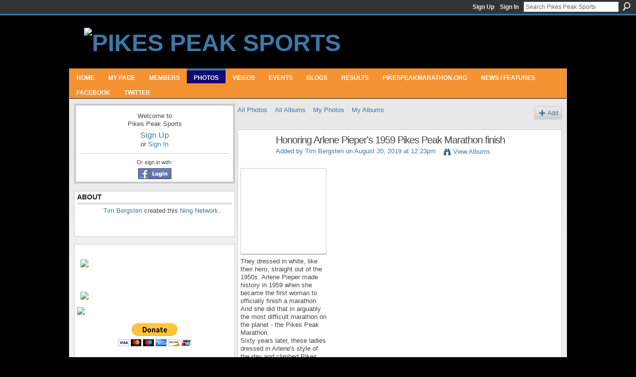

--- FILE ---
content_type: text/html; charset=UTF-8
request_url: http://pikespeaksports.us/photo/album/show?id=5021591%3AAlbum%3A842330&xg_source=activity
body_size: 38686
content:
<!DOCTYPE html>
<html lang="en" xmlns:og="http://ogp.me/ns#">
<head data-layout-view="default" class="xj_layout_head">
<script>
    window.dataLayer = window.dataLayer || [];
        </script>
<!-- Google Tag Manager -->
<script>(function(w,d,s,l,i){w[l]=w[l]||[];w[l].push({'gtm.start':
new Date().getTime(),event:'gtm.js'});var f=d.getElementsByTagName(s)[0],
j=d.createElement(s),dl=l!='dataLayer'?'&l='+l:'';j.async=true;j.src=
'https://www.googletagmanager.com/gtm.js?id='+i+dl;f.parentNode.insertBefore(j,f);
})(window,document,'script','dataLayer','GTM-T5W4WQ');</script>
<!-- End Google Tag Manager -->
        <meta http-equiv="Content-Type" content="text/html; charset=utf-8" />
    <title>Honoring Arlene Pieper&#039;s 1959 Pikes Peak Marathon finish - Pikes Peak Sports</title>
    <link rel="icon" href="http://pikespeaksports.us/favicon.ico" type="image/x-icon" />
    <link rel="SHORTCUT ICON" href="http://pikespeaksports.us/favicon.ico" type="image/x-icon" />
    <meta name="description" content="They dressed in white, like their hero, straight out of the 1950s. Arlene Pieper made history in 1959 when she became the first woman to officially finish a ma…" />
    <meta name="keywords" content="Peak, Roundup, running, 10-mile, Garden, Trail, of, mountain, Pikes, Summer, trail, Barr, Colorado, the, race, Springs, Gods, MUT" />
<meta name="title" content="Honoring Arlene Pieper&#039;s 1959 Pikes Peak Marathon finish" />
<meta property="og:type" content="website" />
<meta property="og:url" content="http://pikespeaksports.us/photo/album/show?id=5021591%3AAlbum%3A842330&amp;xg_source=activity" />
<meta property="og:title" content="Honoring Arlene Pieper&#039;s 1959 Pikes Peak Marathon finish" />
<meta property="og:image" content="https://storage.ning.com/topology/rest/1.0/file/get/2751537818?profile=UPSCALE_150x150">
<meta name="twitter:card" content="summary" />
<meta name="twitter:title" content="Honoring Arlene Pieper&#039;s 1959 Pikes Peak Marathon finish" />
<meta name="twitter:description" content="They dressed in white, like their hero, straight out of the 1950s. Arlene Pieper made history in 1959 when she became the first woman to officially finish a ma…" />
<meta name="twitter:image" content="https://storage.ning.com/topology/rest/1.0/file/get/2751537818?profile=UPSCALE_150x150" />
<link rel="image_src" href="https://storage.ning.com/topology/rest/1.0/file/get/2751537818?profile=UPSCALE_150x150" />
<script type="text/javascript">
    djConfig = { baseScriptUri: 'http://pikespeaksports.us/xn/static-6.11.8.1/js/dojo-0.3.1-ning/', isDebug: false }
ning = {"CurrentApp":{"premium":true,"iconUrl":"https:\/\/storage.ning.com\/topology\/rest\/1.0\/file\/get\/2751537818?profile=UPSCALE_150x150","url":"httppikespeaksports.ning.com","domains":["pikespeaksports.us","www.pikespeaksports.us"],"online":true,"privateSource":true,"id":"pikespeaksports","appId":5021591,"description":"A social network for runners, cyclist, hikers, climbers, and all who strive to live a healthful lifestyle in the Pikes Peak region.","name":"Pikes Peak Sports","owner":"3gijml2eixbo3","createdDate":"2010-02-03T04:08:49.001Z","runOwnAds":false,"category":{"Peak":null,"Roundup":null,"running":null,"10-mile":null,"Garden":null,"Trail":null,"of":null,"mountain":null,"Pikes":null,"Summer":null,"trail":null,"Barr":null,"Colorado":null,"the":null,"race":null,"Springs":null,"Gods":null,"MUT":null},"tags":["Peak","Roundup","running","10-mile","Garden","Trail","of","mountain","Pikes","Summer","trail","Barr","Colorado","the","race","Springs","Gods","MUT"]},"CurrentProfile":null,"maxFileUploadSize":7};
        (function(){
            if (!window.ning) { return; }

            var age, gender, rand, obfuscated, combined;

            obfuscated = document.cookie.match(/xgdi=([^;]+)/);
            if (obfuscated) {
                var offset = 100000;
                obfuscated = parseInt(obfuscated[1]);
                rand = obfuscated / offset;
                combined = (obfuscated % offset) ^ rand;
                age = combined % 1000;
                gender = (combined / 1000) & 3;
                gender = (gender == 1 ? 'm' : gender == 2 ? 'f' : 0);
                ning.viewer = {"age":age,"gender":gender};
            }
        })();

        if (window.location.hash.indexOf('#!/') == 0) {
        window.location.replace(window.location.hash.substr(2));
    }
    window.xg = window.xg || {};
xg.captcha = {
    'shouldShow': false,
    'siteKey': '6Ldf3AoUAAAAALPgNx2gcXc8a_5XEcnNseR6WmsT'
};
xg.addOnRequire = function(f) { xg.addOnRequire.functions.push(f); };
xg.addOnRequire.functions = [];
xg.addOnFacebookLoad = function (f) { xg.addOnFacebookLoad.functions.push(f); };
xg.addOnFacebookLoad.functions = [];
xg._loader = {
    p: 0,
    loading: function(set) {  this.p++; },
    onLoad: function(set) {
                this.p--;
        if (this.p == 0 && typeof(xg._loader.onDone) == 'function') {
            xg._loader.onDone();
        }
    }
};
xg._loader.loading('xnloader');
if (window.bzplcm) {
    window.bzplcm._profileCount = 0;
    window.bzplcm._profileSend = function() { if (window.bzplcm._profileCount++ == 1) window.bzplcm.send(); };
}
xg._loader.onDone = function() {
            if(window.bzplcm)window.bzplcm.start('ni');
        xg.shared.util.parseWidgets();    var addOnRequireFunctions = xg.addOnRequire.functions;
    xg.addOnRequire = function(f) { f(); };
    try {
        if (addOnRequireFunctions) { dojo.lang.forEach(addOnRequireFunctions, function(onRequire) { onRequire.apply(); }); }
    } catch (e) {
        if(window.bzplcm)window.bzplcm.ts('nx').send();
        throw e;
    }
    if(window.bzplcm) { window.bzplcm.stop('ni'); window.bzplcm._profileSend(); }
};
window.xn = { track: { event: function() {}, pageView: function() {}, registerCompletedFlow: function() {}, registerError: function() {}, timer: function() { return { lapTime: function() {} }; } } };</script>
<link rel="image_src" href="http://storage.ning.com/topology/rest/1.0/file/get/3437336415?profile=RESIZE_180x180&crop=1%3A1&width=165&height=165&width=165" type="image/jpeg" /><meta name="title" content="Honoring Arlene Pieper&#039;s 1959 Pikes Peak Marathon finish" /><link rel="alternate" type="application/rss+xml" title="Honoring Arlene Pieper&#039;s 1959 Pikes Peak Marathon finish - Pikes Peak Sports" href="http://pikespeaksports.us/photo/albums/honoring-arlene-pieper-s-1959-pikes-peak-marathon-finish?rss=yes&amp;xn_auth=no" /><link rel="alternate" type="application/atom+xml" title="Comments - Honoring Arlene Pieper&#039;s 1959 Pikes Peak Marathon finish - Pikes Peak Sports" href="http://pikespeaksports.us/photo/albumcomment/feed?attachedTo=5021591%3AAlbum%3A842330&amp;xn_auth=no" />
<style type="text/css" media="screen,projection">
@import url("http://static.ning.com/socialnetworkmain/widgets/index/css/common-982.min.css?xn_version=3128532263");
@import url("http://static.ning.com/socialnetworkmain/widgets/index/css/wide-sidebar.min.css?xn_version=1460991910");
@import url("http://static.ning.com/socialnetworkmain/widgets/photo/css/component.min.css?xn_version=3156643033");

</style>

<style type="text/css" media="screen,projection">
@import url("/generated-691c8c0fcd3250-53659238-css?xn_version=202511181459");

</style>

<style type="text/css" media="screen,projection">
@import url("/generated-691c8ae257e0e4-35451890-css?xn_version=202511181459");

</style>

<!--[if IE 6]>
    <link rel="stylesheet" type="text/css" href="http://static.ning.com/socialnetworkmain/widgets/index/css/common-ie6.min.css?xn_version=463104712" />
<![endif]-->
<!--[if IE 7]>
<link rel="stylesheet" type="text/css" href="http://static.ning.com/socialnetworkmain/widgets/index/css/common-ie7.css?xn_version=2712659298" />
<![endif]-->
<link rel="EditURI" type="application/rsd+xml" title="RSD" href="http://pikespeaksports.us/profiles/blog/rsd" />
</head>
<body>
<!-- Google Tag Manager (noscript) -->
<noscript><iframe src="https://www.googletagmanager.com/ns.html?id=GTM-T5W4WQ"
height="0" width="0" style="display:none;visibility:hidden"></iframe></noscript>
<!-- End Google Tag Manager (noscript) -->
    <div class="xj_before_content">        <div id="xn_bar">
            <div id="xn_bar_menu">
                <div id="xn_bar_menu_branding" >
                                    </div>

                <div id="xn_bar_menu_more">
                    <form id="xn_bar_menu_search" method="GET" action="http://pikespeaksports.us/main/search/search">
                        <fieldset>
                            <input type="text" name="q" id="xn_bar_menu_search_query" value="Search Pikes Peak Sports" _hint="Search Pikes Peak Sports" accesskey="4" class="text xj_search_hint" />
                            <a id="xn_bar_menu_search_submit" href="#" onclick="document.getElementById('xn_bar_menu_search').submit();return false">Search</a>
                        </fieldset>
                    </form>
                </div>

                            <ul id="xn_bar_menu_tabs">
                                            <li><a href="http://pikespeaksports.us/main/authorization/signUp?target=http%3A%2F%2Fpikespeaksports.us%2Fphoto%2Falbum%2Fshow%3Fid%3D5021591%253AAlbum%253A842330%26xg_source%3Dactivity">Sign Up</a></li>
                                                <li><a href="http://pikespeaksports.us/main/authorization/signIn?target=http%3A%2F%2Fpikespeaksports.us%2Fphoto%2Falbum%2Fshow%3Fid%3D5021591%253AAlbum%253A842330%26xg_source%3Dactivity">Sign In</a></li>
                                    </ul>
                        </div>
        </div>
        </div>
    <div class="xg_theme" data-layout-pack="juliet">
        <div id="xg_themebody">
            <div id="xg_ad_above_header" class="xg_ad xj_ad_above_header dy-displaynone">
                    
                </div>        
            <div id="xg_head">
                <div id="xg_masthead">
                    <h1 id="xg_sitename" class="xj_site_name"><a id="application_name_header_link" href="/"><img src="http://storage.ning.com/topology/rest/1.0/file/get/2808644546?profile=original" alt="Pikes Peak Sports"></a></h1>
                    <p id="xg_sitedesc" class="xj_site_desc">The digital stomping ground for the outdoor community</p>
                </div>
                <div id="xg_navigation" class="xj_navigation"><ul>
    <li id="xg_tab_xn10" class="xg_subtab"><a href="/"><span>HOME</span></a></li><li id="xg_tab_profile" class="xg_subtab"><a href="/profiles"><span>My Page</span></a></li><li id="xg_tab_members" class="xg_subtab"><a href="/profiles/members/"><span>Members</span></a></li><li id="xg_tab_photo" class="xg_subtab this"><a href="/photo"><span>Photos</span></a></li><li id="xg_tab_video" class="xg_subtab"><a href="/video"><span>Videos</span></a></li><li id="xg_tab_events" class="xg_subtab"><a href="/events"><span>Events</span></a></li><li id="xg_tab_xn2" class="xg_subtab"><a href="/profiles/blog/list"><span>BLOGS</span></a></li><li id="xg_tab_xn7" class="xg_subtab"><a href="/page/finish-line-index" target="_blank"><span>RESULTS</span></a></li><li id="xg_tab_xn8" class="xg_subtab"><a href="http://www.pikespeakmarathon.org/" target="_blank"><span>PIKESPEAKMARATHON.ORG</span></a></li><li id="xg_tab_main" class="xg_subtab"><a href="/group/roadtrailrunning" target="_blank"><span>NEWS / FEATURES</span></a></li><li id="xg_tab_xn5" class="xg_subtab"><a href="https://www.facebook.com/Pikes-Peak-Sports-295102256559/?fref=ts" target="_blank"><span>FACEBOOK</span></a></li><li id="xg_tab_xn6" class="xg_subtab"><a href="https://twitter.com/PikesPeakSports" target="_blank"><span>TWITTER</span></a></li></ul>
</div>
            </div>
            <div id="xg_ad_below_header" class="xg_ad xj_ad_below_header dy-displaynone">
						
					</div>
            <div id="xg" class="xg_widget_photo xg_widget_photo_album xg_widget_photo_album_show">
                	
                <div id="xg_body">
                    <div class="xj_notifications"><div id="albumIdDiv" style="display:none;" _albumId="5021591:Album:842330"></div></div>
                    <div class="xg_column xg_span-7" id="column1">
                        <div class="xj_user_info">    <div class="xg_module" id="xg_module_account">
        <div class="xg_module_body xg_signup xg_lightborder">
            <p>Welcome to<br />Pikes Peak Sports</p>
                        <p class="last-child"><big><strong><a href="http://pikespeaksports.us/main/authorization/signUp?target=http%3A%2F%2Fpikespeaksports.us%2Fphoto%2Falbum%2Fshow%3Fid%3D5021591%253AAlbum%253A842330%26xg_source%3Dactivity">Sign Up</a></strong></big><br/>or <a href="http://pikespeaksports.us/main/authorization/signIn?target=http%3A%2F%2Fpikespeaksports.us%2Fphoto%2Falbum%2Fshow%3Fid%3D5021591%253AAlbum%253A842330%26xg_source%3Dactivity" style="white-space:nowrap">Sign In</a></p>
                            <div class="xg_external_signup xg_lightborder xj_signup">
                    <p class="dy-small">Or sign in with:</p>
                    <ul class="providers">
            <li>
            <a
                onclick="xg.index.authorization.social.openAuthWindow(
                    'https://auth.ning.com/socialAuth/facebook?edfm=%2F8UW4kXsYf7I9gg9tynAIy4gsLIrqzkZtC8rbGWND0y5K4R7mSYLOkoRwc9%2FLSvFzKBTM96a8Rwji7gdHayhou85Ot5TyTGiXamp5151rag1tzWWUQQE9kqUhEXlgcvdJX%2Boc1GQF9f9k9z1ochkal%2F4qcu2BUX3KR%2BIFeC2KqOuaNNIccer%2Bn0BYBxu79Hc7ejipU0bw3HAFRGvag%2BYoLoUvka6y%2FftUrkI18HpzeRR1A7In%2FCCJTq2Tjg3xBJ4sXIFbj%2FOF71NgKtmK9PPGwbs9KO6NhJJ3GB65p6WynncQk2I0fuTcOdeIkIEJdPX4RbAOpDiwc1lBFyqY2wXj47VhYTC5yBvxobPNIw5fWWu5N43wih6nXFjnkaAnAZ8VGN1mKpsyAPke%2BOF7Jk7MkgvS46VzoRchjCgdJDEKH%2FTejWvvBbt%2F3xVB7mSlGEPq2O1rpZsBzp1%2BONy8qTpCoawMhCAMDdVrWFBJhjTUShxxOHQYSkf5a2rjZoiRi4V'
                    ); return false;">
                            <img src="http://static.ning.com/socialnetworkmain/widgets/index/gfx/admin/facebook-login-button.png?xn_version=3895636671" alt="Facebook" title="Facebook" />
                        </a>
        </li>
    </ul>
                </div>
                    </div>
    </div>
</div>
                        <div class="xj_sidebar_content"><div class="xg_module module_about">
    <div class="xg_module_head">
        <h2>About</h2>
    </div>
    <div class="xg_module_body xg_module_ning">
        <div class="vcard">
            <span class="xg_avatar"><a class="fn url" href="http://pikespeaksports.us/profile/TimBergsten"  title="Tim Bergsten"><span class="table_img dy-avatar dy-avatar-48 "><img  class="photo photo" src="http://storage.ning.com/topology/rest/1.0/file/get/2797444191?profile=RESIZE_48X48&amp;width=48&amp;height=48&amp;crop=1%3A1" alt="" /></span></a></span>            <span class="fn"><a href="/profile/TimBergsten">Tim Bergsten</a></span>
            created this <a href='http://www.ning.com'>Ning Network</a>.        </div>
            </div>
    </div>
<div class="xg_module html_module module_text xg_reset" data-module_name="text"
        >
            <div class="xg_module_body xg_user_generated">
            <p><a href="https://www.anylabtestnow.com/franchises/colorado-springs-80920/" target="_blank" rel="noopener"></a></p>
<p><a href="http://corunco.com/" target="_blank" rel="noopener"><img src="http://storage.ning.com/topology/rest/1.0/file/get/2653387322?profile=original" width="300" class="align-center"  /></a></p>
<p></p>
<p></p>
<p><a target="_self" href="http://pikespeaksports.us/page/jack-quinns-running-club?xg_source=activity"><img class="align-center" src="http://storage.ning.com/topology/rest/1.0/file/get/2802943290?profile=original"  /></a></p>
<table>
<tbody>
<tr>
<td></td>
<td><a href="http://pprrun.org/" target="_blank" rel="noopener"><img src="http://storage.ning.com/topology/rest/1.0/file/get/2656395636?profile=RESIZE_180x180" width="145" class="align-full"  /></a></td>
</tr>
</tbody>
</table>
<center>
<form action="https://www.paypal.com/cgi-bin/webscr" method="post"><input name="cmd" value="_s-xclick" type="hidden" ></input> <input name="hosted_button_id" value="5SKUP3HVB3NSY" type="hidden" ></input> <input src="https://www.paypalobjects.com/en_US/i/btn/btn_donateCC_LG.gif" name="submit" alt="PayPal - The safer, easier way to pay online!" border="0" type="image" ></input> <img class="align-center" src="https://www.paypalobjects.com/en_US/i/scr/pixel.gif" border="0" height="1" width="1"  / _origwidth="1"></form>
</center>
        </div>
        </div>
</div>
                    </div>
                    <div class="xg_column xg_span-14 xg_last" id="column2">
                        <div id="xg_canvas" class="xj_canvas">
                            <ul class="navigation easyclear"><li><a href="http://pikespeaksports.us/photo">All Photos</a></li><li><a href="http://pikespeaksports.us/photo/album/list">All Albums</a></li><li><a href="http://pikespeaksports.us/photo/photo/listForContributor?">My Photos</a></li><li><a href="http://pikespeaksports.us/photo/album/listForOwner?">My Albums</a></li><li class="right xg_lightborder navbutton"><a href="http://pikespeaksports.us/photo/album/new" class="xg_sprite xg_sprite-add">Add</a></li></ul><div class="xg_module xg_module_with_dialog">
	<div class="xg_headline xg_headline-img xg_headline-2l">
    <div class="ib"><span class="xg_avatar"><a class="fn url" href="http://pikespeaksports.us/profile/TimBergsten"  title="Tim Bergsten"><span class="table_img dy-avatar dy-avatar-64 "><img  class="photo photo" src="http://storage.ning.com/topology/rest/1.0/file/get/2797444191?profile=RESIZE_64x64&amp;width=64&amp;height=64&amp;crop=1%3A1" alt="" /></span></a></span></div>
<div class="tb"><h1>Honoring Arlene Pieper&#039;s 1959 Pikes Peak Marathon finish</h1>
        <ul class="navigation byline">
            <li><a class="nolink">Added by </a><a href="/profile/TimBergsten">Tim Bergsten</a><a class="nolink"> on August 20, 2019 at 12:23pm</a></li>
            <li><a class="xg_sprite xg_sprite-view" href="http://pikespeaksports.us/photo/album/listForOwner?screenName=3gijml2eixbo3">View Albums</a></li>
        </ul>
    </div>
</div>
    <div class="xg_module_body nopad body_albumdetail_main">
        <div class="xg_column xg_span-4">
            <div class="albuminfo pad5">
                <div style="background-image: url(http://storage.ning.com/topology/rest/1.0/file/get/3437336415?profile=RESIZE_180x180&crop=1%3A1&width=165&height=165&width=165);" class="albumcover">
                    Honoring Arlene Pieper&#039;s 1959 Pikes Peak Marathon finish                </div>
                                    <div class="xg_user_generated"><p class="album_description">They dressed in white, like their hero, straight out of the 1950s. Arlene Pieper made history in 1959 when she became the first woman to officially finish a marathon. And she did that in arguably the most difficult marathon on the planet - the Pikes Peak Marathon.<br />
Sixty years later, these ladies dressed in Arlene's style of the day and climbed Pikes Peak to remember the brave pioneer who took on the mountain, the altitude, the distance, and the men, to demonstrate what a woman could do.</p></div>
                <p class="share-links clear"><a href="http://www.myspace.com/Modules/PostTo/Pages/?t=Honoring%20Arlene%20Pieper%27s%201959%20Pikes%20Peak%20Marathon%20finish&c=Check%20out%20%22Honoring%20Arlene%20Pieper%27s%201959%20Pikes%20Peak%20Marathon%20finish%22%20on%20Pikes%20Peak%20Sports&u=http%3A%2F%2Fpikespeaksports.us%2Fxn%2Fdetail%2F5021591%3AAlbum%3A842330&l=2" class="post_to_myspace" target="_blank">MySpace</a><br>            <script>!function(d,s,id){var js,fjs=d.getElementsByTagName(s)[0];if(!d.getElementById(id)){js=d.createElement(s);js.id=id;js.src="//platform.twitter.com/widgets.js";fjs.parentNode.insertBefore(js,fjs);}}(document,"script","twitter-wjs");</script>
                    <span class="xg_tweet">
        <a href="https://twitter.com/share" class="post_to_twitter twitter-share-button" target="_blank"
            data-text="Checking out &quot;Honoring Arlene Pieper&#039;s 1959 Pikes Peak Marathon finish&quot; on Pikes Peak Sports:" data-url="http://pikespeaksports.us/photo/album/show?id=5021591%3AAlbum%3A842330&amp;xg_source=activity" data-count="none" data-dnt="true">Tweet</a>
        </span>
        <br>        <a class="post_to_facebook xj_post_to_facebook" href="http://www.facebook.com/share.php?u=http%3A%2F%2Fpikespeaksports.us%2Fphoto%2Falbum%2Fshow%3Fid%3D5021591%253AAlbum%253A842330%26xg_source%3Dfacebookshare&amp;t=" _url="http://pikespeaksports.us/photo/album/show?id=5021591%3AAlbum%3A842330&amp;xg_source=facebookshare" _title="" _log="{&quot;module&quot;:&quot;photo&quot;,&quot;page&quot;:&quot;album&quot;,&quot;action&quot;:&quot;show&quot;}">Facebook</a>
    <div class="likebox">
    <div class="facebook-like" data-content-type="Album" data-content-id="5021591:Album:842330" data-page-type="detail">
        <fb:like href="http://pikespeaksports.us/xn/detail/5021591:Album:842330" layout="button_count" show_faces="false" width="450"></fb:like>
    </div>
</div>
</p><p class="album_links relative"><a class="xg_sprite xg_sprite-play" href="http://pikespeaksports.us/photo/photo/slideshow?albumId=5021591:Album:842330">View Slideshow</a><br /><a class="xg_sprite xg_sprite-embed" href="#"
                               dojoType="ShowEmbedToggle"
                               _widgetType="PhotoAlbum"
                               _toOpenText="Get Embed Code"
                               _toCloseText="Hide Embed Code"
                               _directURL="http://pikespeaksports.us/photo/albums/honoring-arlene-pieper-s-1959-pikes-peak-marathon-finish"
                               _embedCode="&lt;div class=&quot;xg_slick_slider&quot; data-load-url=&quot;http://pikespeaksports.us/photo/photo/slideshowFeedAlbum?id=5021591%3AAlbum%3A842330&amp;mtime=1699391911&amp;x=R9PxPAwJ20ugrbRVNSnUwuJM9kYTyKbu&quot;&gt;&lt;/div&gt; &lt;br /&gt;&lt;small&gt;&lt;a href=&quot;http://pikespeaksports.us/photo/photo&quot;&gt;Find more photos like this on &lt;em&gt;Pikes Peak Sports&lt;/em&gt;&lt;/a&gt;&lt;/small&gt;&lt;br /&gt;"
                               _myspacePostUrl="http://www.myspace.com/index.cfm?fuseaction=postto&t=Honoring+Arlene+Pieper%27s+1959+Pikes+Peak+Marathon+finish&c=%3Cdiv+class%3D%22xg_slick_slider%22+data-load-url%3D%22http%3A%2F%2Fpikespeaksports.us%2Fphoto%2Fphoto%2FslideshowFeedAlbum%3Fid%3D5021591%253AAlbum%253A842330%26mtime%3D1699391911%26x%3DR9PxPAwJ20ugrbRVNSnUwuJM9kYTyKbu%22%3E%3C%2Fdiv%3E+%3Cbr+%2F%3E%3Csmall%3E%3Ca+href%3D%22http%3A%2F%2Fpikespeaksports.us%2Fphoto%2Fphoto%22%3EFind+more+photos+like+this+on+%3Cem%3EPikes+Peak+Sports%3C%2Fem%3E%3C%2Fa%3E%3C%2Fsmall%3E%3Cbr+%2F%3E&u=http%3A%2F%2Fpikespeaksports.us&l=5"
                               _facebookPostUrl="http://www.facebook.com/share.php?u=http%3A%2F%2Fpikespeaksports.us%2Fphoto%2Falbums%2Fhonoring-arlene-pieper-s-1959-pikes-peak-marathon-finish%3Ffrom%3Dfb"
                               _isNing="1"
                               >Get Embed Code</a></p>            </div>
        </div>
        <div class="xg_column xg_span-12 last-child">
            <ul class="clist">
                                    <li><a href="http://pikespeaksports.us/photo/living-history-runners-dress-like-arlene-pieper-for-commemorative?context=album&amp;albumId=5021591%3AAlbum%3A842330"><img width="82" height="124" src="http://storage.ning.com/topology/rest/1.0/file/get/3437336415?profile=RESIZE_180x180&amp;height=124" alt="photo" /></a></li>
                                    <li><a href="http://pikespeaksports.us/photo/dsc-4497-4?context=album&amp;albumId=5021591%3AAlbum%3A842330"><img width="85" height="124" src="http://storage.ning.com/topology/rest/1.0/file/get/3437336057?profile=RESIZE_180x180&amp;height=124" alt="photo" /></a></li>
                                    <li><a href="http://pikespeaksports.us/photo/dsc-4505-3-1?context=album&amp;albumId=5021591%3AAlbum%3A842330"><img width="94" height="124" src="http://storage.ning.com/topology/rest/1.0/file/get/3437336187?profile=RESIZE_180x180&amp;height=124" alt="photo" /></a></li>
                                    <li><a href="http://pikespeaksports.us/photo/dsc-4511-2-1?context=album&amp;albumId=5021591%3AAlbum%3A842330"><img width="86" height="124" src="http://storage.ning.com/topology/rest/1.0/file/get/3437336388?profile=RESIZE_180x180&amp;height=124" alt="photo" /></a></li>
                                    <li><a href="http://pikespeaksports.us/photo/dsc-4537-2-1?context=album&amp;albumId=5021591%3AAlbum%3A842330"><img width="86" height="124" src="http://storage.ning.com/topology/rest/1.0/file/get/3437336328?profile=RESIZE_180x180&amp;height=124" alt="photo" /></a></li>
                                    <li><a href="http://pikespeaksports.us/photo/dsc-4549-3-1?context=album&amp;albumId=5021591%3AAlbum%3A842330"><img width="86" height="124" src="http://storage.ning.com/topology/rest/1.0/file/get/3437336400?profile=RESIZE_180x180&amp;height=124" alt="photo" /></a></li>
                                    <li><a href="http://pikespeaksports.us/photo/dsc-4579-3?context=album&amp;albumId=5021591%3AAlbum%3A842330"><img width="124" height="86" src="http://storage.ning.com/topology/rest/1.0/file/get/3437420365?profile=RESIZE_180x180&amp;width=124" alt="photo" /></a></li>
                                    <li><a href="http://pikespeaksports.us/photo/dsc-4369-3?context=album&amp;albumId=5021591%3AAlbum%3A842330"><img width="124" height="83" src="http://storage.ning.com/topology/rest/1.0/file/get/3437420736?profile=RESIZE_180x180&amp;width=124" alt="photo" /></a></li>
                                    <li><a href="http://pikespeaksports.us/photo/dsc-4375-3?context=album&amp;albumId=5021591%3AAlbum%3A842330"><img width="124" height="85" src="http://storage.ning.com/topology/rest/1.0/file/get/3437420599?profile=RESIZE_180x180&amp;width=124" alt="photo" /></a></li>
                                    <li><a href="http://pikespeaksports.us/photo/dsc-4553-3-1?context=album&amp;albumId=5021591%3AAlbum%3A842330"><img width="92" height="124" src="http://storage.ning.com/topology/rest/1.0/file/get/3437336242?profile=RESIZE_180x180&amp;height=124" alt="photo" /></a></li>
                                    <li><a href="http://pikespeaksports.us/photo/dsc-4362-4?context=album&amp;albumId=5021591%3AAlbum%3A842330"><img width="124" height="84" src="http://storage.ning.com/topology/rest/1.0/file/get/3437420566?profile=RESIZE_180x180&amp;width=124" alt="photo" /></a></li>
                                    <li><a href="http://pikespeaksports.us/photo/dsc-4424-2-1?context=album&amp;albumId=5021591%3AAlbum%3A842330"><img width="124" height="82" src="http://storage.ning.com/topology/rest/1.0/file/get/3437420740?profile=RESIZE_180x180&amp;width=124" alt="photo" /></a></li>
                                    <li><a href="http://pikespeaksports.us/photo/honoring-arlene-pieper-s-1959-pikes-peak-marathon-finish-1?context=album&amp;albumId=5021591%3AAlbum%3A842330"><img width="124" height="84" src="http://storage.ning.com/topology/rest/1.0/file/get/3437420461?profile=RESIZE_180x180&amp;width=124" alt="photo" /></a></li>
                                    <li><a href="http://pikespeaksports.us/photo/dsc-4406-4?context=album&amp;albumId=5021591%3AAlbum%3A842330"><img width="124" height="86" src="http://storage.ning.com/topology/rest/1.0/file/get/3437420650?profile=RESIZE_180x180&amp;width=124" alt="photo" /></a></li>
                                    <li><a href="http://pikespeaksports.us/photo/dsc-4629-3?context=album&amp;albumId=5021591%3AAlbum%3A842330"><img width="91" height="124" src="http://storage.ning.com/topology/rest/1.0/file/get/3437338273?profile=RESIZE_180x180&amp;height=124" alt="photo" /></a></li>
                                    <li><a href="http://pikespeaksports.us/photo/dsc-4633-3-1?context=album&amp;albumId=5021591%3AAlbum%3A842330"><img width="93" height="124" src="http://storage.ning.com/topology/rest/1.0/file/get/3437338478?profile=RESIZE_180x180&amp;height=124" alt="photo" /></a></li>
                            </ul>
                        <ul class="pagination easyclear easyclear">
                        <li class="xg_lightfont"><span>‹ Previous</span></li>
                    <li><span>1</span></li>
                    <li><a href="http://pikespeaksports.us/photo/album/show?id=5021591%3AAlbum%3A842330&amp;xg_source=activity&amp;test-locale=&amp;exposeKeys=&amp;xg_pw=&amp;xgsi=&amp;groupId=&amp;groupUrl=&amp;xgi=&amp;commentPage=&amp;page=2">2</a></li>
                            <li><a class="easyclear" href="http://pikespeaksports.us/photo/album/show?id=5021591%3AAlbum%3A842330&amp;xg_source=activity&amp;test-locale=&amp;exposeKeys=&amp;xg_pw=&amp;xgsi=&amp;groupId=&amp;groupUrl=&amp;xgi=&amp;commentPage=&amp;page=2">Next ›</a></li>
                                <li class="right">
                        <span style="display:none" dojoType="Pagination" _maxPage="2" _gotoUrl="http://pikespeaksports.us/photo/album/show?id=5021591%3AAlbum%3A842330&amp;xg_source=activity&amp;test-locale=&amp;exposeKeys=&amp;xg_pw=&amp;xgsi=&amp;groupId=&amp;groupUrl=&amp;xgi=&amp;commentPage=&amp;page=__PAGE___">
                        <label>Page</label>
                        <input class="textfield pagination_input align-right" value="2" type="text" name="goto_page" size="2"/>
                        <input class="goto_button button" value="Go" type="button"/></span>
                    </li>
                            </ul>
                </div>
    </div>

</div>

        <div class="xg_module">
                                        <div class="xg_module_body">
                    <p id="add-comment">Comment</p>
                                            <div class="comment-join">
                            <h3>You need to be a member of Pikes Peak Sports to add comments!</h3>
                                                <p><a href="http://pikespeaksports.us/main/authorization/signUp?target=http%3A%2F%2Fpikespeaksports.us%2Fphoto%2Falbum%2Fshow%3Fid%3D5021591%253AAlbum%253A842330%26xg_source%3Dactivity">Join Pikes Peak Sports</a></p>
                                                </div>
                                                        </div>
                    <div class="xg_module_body" id="comments" style="display: none" _numComments="0" _scrollTo="">
                    </div>
                    <div class="xg_module_foot" id="xj_comments_footer" style="display:none">
                                            <p class="left">
                            <a class="xg_icon xg_icon-rss" href="http://pikespeaksports.us/photo/albumcomment/feed?attachedTo=5021591%3AAlbum%3A842330&amp;xn_auth=no">RSS</a>
                        </p>
                                    </div>
                    </div>
    
                        </div>
                    </div>
                </div>
            </div>
            <div id="xg_foot">
                <div id="xg_footcontent">
                    <div class="xj_foot_content"><p class="left">
    © 2025             &nbsp; Created by <a href="/profile/TimBergsten">Tim Bergsten</a>.            &nbsp;
    Powered by<a class="poweredBy-logo" href="https://www.ning.com/" title="" alt="" rel="dofollow">
    <img class="poweredbylogo" width="87" height="15" src="http://static.ning.com/socialnetworkmain/widgets/index/gfx/Ning_MM_footer_blk@2x.png?xn_version=3605040243"
         title="Ning Website Builder" alt="Website builder | Create website | Ning.com">
</a>    </p>
    <p class="right xg_lightfont">
                    <a href="http://pikespeaksports.us/main/embeddable/list">Badges</a> &nbsp;|&nbsp;
                        <a href="http://pikespeaksports.us/main/authorization/signUp?target=http%3A%2F%2Fpikespeaksports.us%2Fmain%2Findex%2Freport" dojoType="PromptToJoinLink" _joinPromptText="Please sign up or sign in to complete this step." _hasSignUp="true" _signInUrl="http://pikespeaksports.us/main/authorization/signIn?target=http%3A%2F%2Fpikespeaksports.us%2Fmain%2Findex%2Freport">Report an Issue</a> &nbsp;|&nbsp;
                        <a href="http://pikespeaksports.us/main/authorization/termsOfService?previousUrl=http%3A%2F%2Fpikespeaksports.us%2Fphoto%2Falbum%2Fshow%3Fid%3D5021591%253AAlbum%253A842330%26xg_source%3Dactivity">Terms of Service</a>
            </p>
</div>
                </div>
            </div>
			<div id="xg_ad_below_footer" class="xg_ad xj_ad_below_footer dy-displaynone">
				
			</div>
        </div>
    </div>
    <div class="xj_after_content"><div id="xj_baz17246" class="xg_theme"></div>
<div id="xg_overlay" style="display:none;">
<!--[if lte IE 6.5]><iframe></iframe><![endif]-->
</div>
<!--googleoff: all--><noscript>
	<style type="text/css" media="screen">
        #xg { position:relative;top:120px; }
        #xn_bar { top:120px; }
	</style>
	<div class="errordesc noscript">
		<div>
            <h3><strong>Hello, you need to enable JavaScript to use Pikes Peak Sports.</strong></h3>
            <p>Please check your browser settings or contact your system administrator.</p>
			<img src="/xn_resources/widgets/index/gfx/jstrk_off.gif" alt="" height="1" width="1" />
		</div>
	</div>
</noscript><!--googleon: all-->
<script type="text/javascript" src="http://static.ning.com/socialnetworkmain/widgets/lib/core.min.js?xn_version=1651386455"></script>        <script>
            var sources = ["http:\/\/static.ning.com\/socialnetworkmain\/widgets\/lib\/js\/slick\/slick.min.js?xn_version=1434432709","http:\/\/static.ning.com\/socialnetworkmain\/widgets\/lib\/js\/jquery\/jquery.ui.widget.js?xn_version=202511181459","http:\/\/static.ning.com\/socialnetworkmain\/widgets\/lib\/js\/jquery\/jquery.iframe-transport.js?xn_version=202511181459","http:\/\/static.ning.com\/socialnetworkmain\/widgets\/lib\/js\/jquery\/jquery.fileupload.js?xn_version=202511181459","https:\/\/storage.ning.com\/topology\/rest\/1.0\/file\/get\/12882175064?profile=original&r=1724772890","https:\/\/storage.ning.com\/topology\/rest\/1.0\/file\/get\/11108752096?profile=original&r=1684134880","https:\/\/storage.ning.com\/topology\/rest\/1.0\/file\/get\/11108752859?profile=original&r=1684134880","https:\/\/storage.ning.com\/topology\/rest\/1.0\/file\/get\/11108753257?profile=original&r=1684134880"];
            var numSources = sources.length;
                        var heads = document.getElementsByTagName('head');
            var node = heads.length > 0 ? heads[0] : document.body;
            var onloadFunctionsObj = {};

            var createScriptTagFunc = function(source) {
                var script = document.createElement('script');
                
                script.type = 'text/javascript';
                                var currentOnLoad = function() {xg._loader.onLoad(source);};
                if (script.readyState) { //for IE (including IE9)
                    script.onreadystatechange = function() {
                        if (script.readyState == 'complete' || script.readyState == 'loaded') {
                            script.onreadystatechange = null;
                            currentOnLoad();
                        }
                    }
                } else {
                   script.onerror = script.onload = currentOnLoad;
                }

                script.src = source;
                node.appendChild(script);
            };

            for (var i = 0; i < numSources; i++) {
                                xg._loader.loading(sources[i]);
                createScriptTagFunc(sources[i]);
            }
        </script>
    <script type="text/javascript">
if (!ning._) {ning._ = {}}
ning._.compat = { encryptedToken: "<empty>" }
ning._.CurrentServerTime = "2025-12-10T16:42:00+00:00";
ning._.probableScreenName = "";
ning._.domains = {
    base: 'ning.com',
    ports: { http: '80', ssl: '443' }
};
ning.loader.version = '202511181459'; // DEP-251118_1:2035741 33
djConfig.parseWidgets = false;
</script>
    <script type="text/javascript">
        xg.token = '';
xg.canTweet = false;
xg.cdnHost = 'static.ning.com';
xg.version = '202511181459';
xg.useMultiCdn = true;
xg.staticRoot = 'socialnetworkmain';
xg.xnTrackHost = "coll.ning.com";
    xg.cdnDefaultPolicyHost = 'static';
    xg.cdnPolicy = [];
xg.global = xg.global || {};
xg.global.currentMozzle = 'photo';
xg.global.userCanInvite = false;
xg.global.requestBase = '';
xg.global.locale = 'en_US';
xg.num_thousand_sep = ",";
xg.num_decimal_sep = ".";
(function() {
    dojo.addOnLoad(function() {
        if(window.bzplcm) { window.bzplcm.ts('hr'); window.bzplcm._profileSend(); }
            });
            ning.loader.require('xg.photo.photo.slideshow', 'xg.index.facebookLike', 'xg.video.index._shared', 'xg.video.video.ShowEmbedToggle', function() { xg._loader.onLoad('xnloader'); });
    })();    </script>
<script type="text/javascript">
var gaJsHost = (("https:" == document.location.protocol) ? "https://ssl." : "http://www.");
document.write(unescape("%3Cscript src='" + gaJsHost + "google-analytics.com/ga.js' type='text/javascript'%3E%3C/script%3E"));
</script>
<script type="text/javascript">
try {
var pageTracker = _gat._getTracker("UA-4532484-8");
pageTracker._trackPageview();
} catch(err) {}</script><script>
    document.addEventListener("DOMContentLoaded", function () {
        if (!dataLayer) {
            return;
        }
        var handler = function (event) {
            var element = event.currentTarget;
            if (element.hasAttribute('data-track-disable')) {
                return;
            }
            var options = JSON.parse(element.getAttribute('data-track'));
            dataLayer.push({
                'event'         : 'trackEvent',
                'eventType'     : 'googleAnalyticsNetwork',
                'eventCategory' : options && options.category || '',
                'eventAction'   : options && options.action || '',
                'eventLabel'    : options && options.label || '',
                'eventValue'    : options && options.value || ''
            });
            if (options && options.ga4) {
                dataLayer.push(options.ga4);
            }
        };
        var elements = document.querySelectorAll('[data-track]');
        for (var i = 0; i < elements.length; i++) {
            elements[i].addEventListener('click', handler);
        }
    });
</script>

</div>
</body>
</html>


--- FILE ---
content_type: text/css;charset=UTF-8
request_url: http://pikespeaksports.us/generated-691c8ae257e0e4-35451890-css?xn_version=202511181459
body_size: 7429
content:
.xg_sprite,.xg_icon,.rich-comment,.rich-comment em,.delete,.smalldelete,.activity-delete,ul.rating-themed,ul.rating-themed a:hover,ul.rating-themed a:active,ul.rating-themed a:focus,ul.rating-themed .current{background-image:url(http://static.ning.com/socialnetworkmain/widgets/index/gfx/icons/xg_sprite-336699.png?xn_version=3244555409);_background-image:url(http://static.ning.com/socialnetworkmain/widgets/index/gfx/icons/ie6/xg_sprite-336699.png?xn_version=4291570312);}a,#xg_manage_promotion a,#xg_manage_network a,#xg_manage_members a,#xg_manage_resources a,#xg_manage_customize a,#xg_manage_premium a,a.button:hover{text-decoration:none;}a:hover,#xg_manage_promotion .navigation-solo a:hover{text-decoration:underline;}body { background:#000000 url(http://storage.ning.com/topology/rest/1.0/file/get/2810574855?profile=original) no-repeat scroll 0 0; }
.xg_theme .xg_user_generated p, .xg_theme .xg_user_generated ol, .xg_theme .xg_user_generated ul, .xg_theme .xg_user_generated dl, .xg_theme .xg_user_generated blockquote, .xg_theme .xg_user_generated table, .xg_theme .xg_user_generated h1, .xg_theme .xg_user_generated h2, .xg_theme .xg_user_generated h3, .xg_theme .xg_user_generated h4, .xg_theme .xg_user_generated h5, .xg_theme .xg_user_generated h6 { margin-bottom:.5em; }
.xg_theme #xg_themebody {
  font-weight:normal;
  font-size:13px;
  font-family:Arial, 'Helvetica Neue', Helvetica, sans-serif;
  color:#454545;
}
.xg_theme a {
  color:#3c78a7;
  font-weight:normal;
  text-decoration:none;
  border-bottom:none;
}
.xg_theme a:hover {
  color:#3c78a7;
  font-weight:normal;
  text-decoration:none;
  border-bottom:none;
}
.xg_theme h1, .xg_theme h2, .xg_theme h3, .xg_theme h4, .xg_theme h5, .xg_theme h6 {
  font-weight:normal;
  font-family:'Lucida Grande', 'Lucida Sans', Verdana, sans-serif;
  color:#454545;
}
.xg_theme button, .xg_theme a.button, .xg_theme input.button {
  background:#ffffff none repeat scroll 0 0;
  color:#3c78a7;
  font-weight:bold;
  font-size:13px;
  font-family:Arial, 'Helvetica Neue', Helvetica, sans-serif;
  border-width:1px;
  border-style:solid;
  border-color:#e1e1e1 #cccccc #cccccc #e1e1e1;
}
.xg_theme #xg_head {
  background:transparent none no-repeat scroll 0 0;
  border-width:;
  border-style:none;
  border-color:transparent;
}
.xg_theme h1#xg_sitename { font-size:48px; }
.xg_theme h1#xg_sitename a {
  color:#3c78a7;
  font-weight:bold;
  font-family:Arial, 'Helvetica Neue', Helvetica, sans-serif;
}
.xg_theme p#xg_sitedesc {
  color:#333333;
  font-weight:normal;
  font-size:12px;
  font-family:Arial, 'Helvetica Neue', Helvetica, sans-serif;
}
.xg_theme #xg_navigation {
  background:#f59332 none no-repeat scroll 0 0;
  border-width:0 0 1px;
  border-style:solid;
  border-color:#111111;
}
.xg_theme #xg_navigation ul li a {
  color:#ffffff;
  background-color:#333333;
  font-weight:bold;
  font-size:12px;
  font-family:Arial, 'Helvetica Neue', Helvetica, sans-serif;
}
.xg_theme #xg_navigation ul li a:hover {
  color:#ffffff;
  background-color:#333333;
}
.xg_theme #xg_navigation ul div.xg_subtab ul li a {
  color:#919191;
  background:#f2f2f2;
}
.xg_theme #xg_navigation ul div.xg_subtab ul li a:hover {
  color:#5e5e5e;
  background:#d9d9d9;
}
.xg_theme #xg { background:transparent url(http://static.ning.com/socialnetworkmain/widgets/index/gfx/themes/newspress/xg-body-bg.png?xn_version=1543613164) repeat-x scroll 0 0; }
.xg_theme #xg_body {
  background:transparent none no-repeat scroll 0 0;
  border-width:;
  border-style:none;
  border-color:transparent;
}
.xg_theme .xg_module {
  background:#ffffff none no-repeat scroll 0 0;
  border-width:1px;
  border-style:solid;
  border-color:#cccccc;
}
.xg_theme .xg_module_head {
  background:transparent none no-repeat scroll 0 0;
  border-width:0 0 3px;
  border-style:solid;
  border-color:#dcdcdc;
}
.xg_theme .xg_module_head h2 {
  color:#222222;
  font-weight:bold;
  font-size:14px;
  font-family:Arial, 'Helvetica Neue', Helvetica, sans-serif;
}
.xg_theme .xg_module_body {
  background:transparent none no-repeat scroll 0 0;
  font-size:13px;
}
.xg_theme #xg_foot {
  background:transparent none no-repeat scroll 0 0;
  border-width:1px 0 0;
  border-style:solid;
  border-color:#aaaaaa;
}
.xg_theme #xg_footcontent {
  background:transparent none no-repeat scroll 0 0;
  border-width:;
  border-style:none;
  border-color:transparent;
  color:#333333;
}
.xg_theme .xg_floating_container {
  background-color:#ffffff;
  color:#454545;
  font-weight:normal;
  font-size:13px;
  font-family:Arial, 'Helvetica Neue', Helvetica, sans-serif;
}
.xg_theme .mediabutton-c { color:#454545; }
.xg_theme .mediaplayer-bc { background-color:#ffffff; }
.xg_theme .mediaplaylist-bc { background-color:#aaaaaa; }
#xn_bar, .xg_theme-ningbar-bc { background-color:#333333; }
.xg_theme .icon-color { color:#3c78a7; }
.xg_theme .xg_lightborder { border-color:#cbcbcb; }
.xg_theme .xg_lightfont { color:#7f7f7f; }
.xg_theme .xg_theme-button-c { color:#3c78a7; }
.xg_theme .xg_theme-button-bc { background-color:#ffffff; }
.xg_theme .xg_theme-link-c { color:#3c78a7; }
.xg_theme #xg_themebody { border-top:3px solid #3c78a7; }
.xg_theme #xg_head, .xg_theme #xg_foot {
  width:1002px;
  margin:0 auto;
}
.xg_theme #xg {
  padding:10px;
  width:982px;
  margin:0 auto;
}
.xg_theme #xg_foot {
  margin-top:10px;
  padding-top:10px;
}
.xg_theme #xg_masthead:after {
  content:".";
  display:block;
  height:0;
  clear:both;
  visibility:hidden;
}
.xg_theme #xg_masthead {
  *zoom:1;
  position:relative;
  padding-top:25px;
  padding-bottom:20px;
}
.xg_theme h1#xg_sitename {
  text-transform:uppercase;
  float:left;
  margin:0;
  letter-spacing:0;
}
.xg_theme p#xg_sitedesc {
  position:absolute;
  right:0;
  bottom:12px;
  margin:0;
}
.xg_theme #xg_navigation {
  clear:both;
  border-left:1px solid #aaaaaa;
  border-right:1px solid #aaaaaa;
}
.xg_theme #xg_navigation ul { margin:0; }
.xg_theme #xg_navigation li {
  float:left;
  margin:0;
  padding:8px 14px 3px;
  text-transform:uppercase;
  border-right:1px dotted #ffffff;
  border-top:4px solid transparent;
  position:relative;
  top:-4px;
}
.xg_theme #xg_navigation li.this { border-top:4px solid #3c78a7; }
.xg_theme #xg_body { width:982px; }
.xg_theme .xg_module_head {
  padding-bottom:4px;
  padding:3px 0 4px 0;
  margin:0 5px;
}
.xg_theme .xg_module { margin-bottom:15px; }
.xg_theme h1, .xg_theme h2, .xg_theme h3, .xg_theme h4, .xg_theme h5, .xg_theme h6 { letter-spacing:-1px; }
.xg_theme .xg_module_head h2 {
  letter-spacing:0;
  text-transform:uppercase;
}
.xg_theme .xj_ad_below_header {
  width:982px;
  padding:10px;
  margin:0 auto;
}
body {
background-color: #000;
background-size: 100%;
}
.xj_site_desc {display:none;}
.xg_theme #xg_navigation ul li a {background-color:transparent;}
.xg_theme h1#xg_sitename {margin-left:30px;}
.xg_theme #xg_navigation li.this {background-color:#150770;}
.xg_theme #xg_navigation li {border-right:none; top:0px;}
.xg_theme #xg_navigation li:hover {background-color:#150770;}
.xg_theme #xg {background-color:#f1f1f1;}
